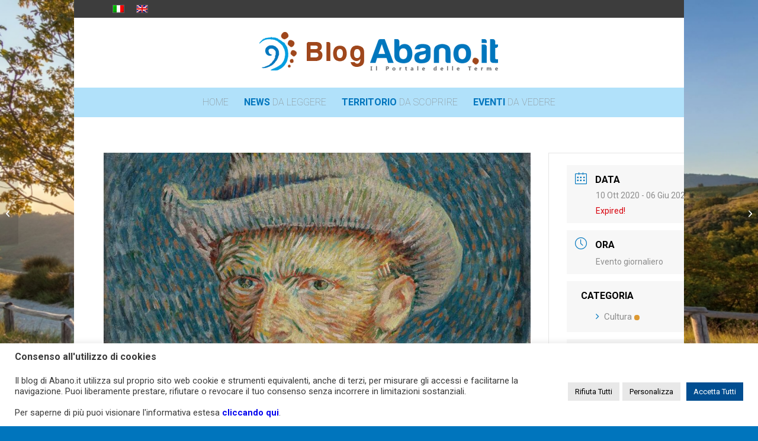

--- FILE ---
content_type: text/css
request_url: https://blog.abano.it/wp-content/uploads/dynamic_avia/avia_posts_css/post-13589.css?ver=ver-1768440341
body_size: -162
content:
#top .hr.hr-invisible.av-av_hr-890a6e1196fc1c45c5ac9e4389f7e5dc{height:50px}